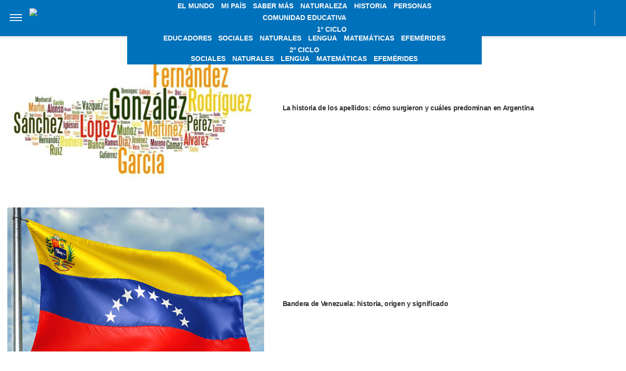

--- FILE ---
content_type: application/javascript; charset=utf-8
request_url: https://fundingchoicesmessages.google.com/f/AGSKWxVD5BfSfJxXQGhe8oLYY5knMSWQSqkJApIg6G06mQUtii9N4ZIoD5WDf9gPfkRixwatW7iZRsgSBaeexCFRMTyjBxwTSvVJ29riGTnO8DE9_5llX5y5WJx34Zb4c2YwXRXKZIEKMV1v4QaYQo6cO5vUuJCchzfA9IpwiWgX_WaWuPDscx3BTRe7Ousb/_/butler.php?type=.js?dfp=estream.xyz/adfeedtestview./adrefresh-
body_size: -1291
content:
window['05d45ae1-e8ef-4ccc-9697-223539178fee'] = true;